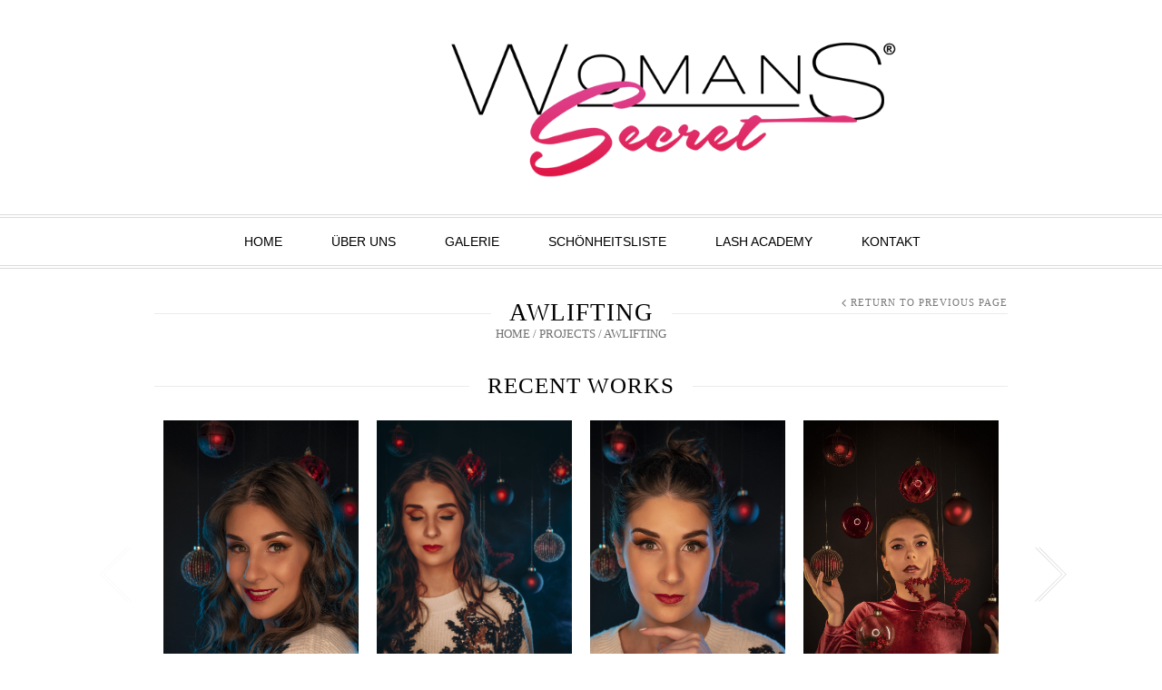

--- FILE ---
content_type: text/css
request_url: https://www.womans-secret.com/wp-content/themes/child-theme-legenda-24-01-2021/style.css?ver=4.3.5
body_size: -55
content:
/*
 Theme Name:   CHILD THEME LEGENDA 24.01.2021
 Theme URI:    http://8theme.com/
 Description:  Legenda Child Theme
 Author:       8theme
 Author URI:   http://8theme.com
 Template:     legenda
 Version:      1.0
 Text Domain:  legenda-child
*/